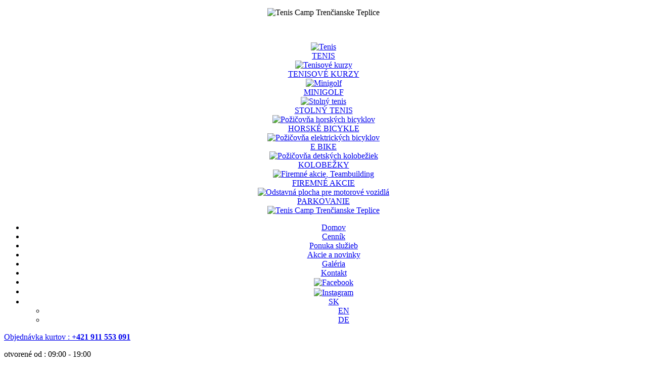

--- FILE ---
content_type: text/html; charset=UTF-8
request_url: https://tennis-camp.sk/
body_size: 5466
content:
       
<!DOCTYPE html>
<html class="no-js">
<head>
<meta charset="utf-8">
<meta http-equiv="X-UA-Compatible" content="IE=edge,chrome=1">
<meta name="viewport" content="width=device-width, initial-scale=1, maximum-scale=1, user-scalable=no">
<meta http-equiv="content-language" content="sk" >    
<meta http-equiv="cache-control" content="no-cache" >
<meta http-equiv="pragma" content="no-cache" >
<meta http-equiv="expires" content="-1" >
<meta http-equiv="imagetoolbar" content="No" >
<meta name="title" content="TCTT Tennis camp, športový areál Trenčianske Teplice" />
<meta name="description" lang="sk" content="Areál AG-INFO tennis camp v kúpeľnom parku mesta Trenčianske Teplice. Tenisové kurty, minigolf, požičovňa bicyklov a kolobežiek" >
<meta name="keywords" content="tenisové kurty, minigolf, požičovňa bicyklov, kurzy tenisu" >
<meta name="robots" content="all" > 
<meta name="robots" content="index,follow" /> 
<meta name="author" content="www.tndesign.eu" />
<meta property="og:url" content="https://www.tennis-camp.sk/" ><meta property="og:type" content="website" ><meta property="og:title" content="TCTT Tennis camp, športový areál Trenčianske Teplice" ><meta property="og:description" content="Areál AG-INFO tennis camp v kúpeľnom parku mesta Trenčianske Teplice. Tenisové kurty, minigolf, požičovňa bicyklov a kolobežiek" ><meta property="og:image" content="https://www.tennis-camp.sk/images/page/fb.jpg" ><base href="https://www.tennis-camp.sk/" />
<title>TCTT Tennis camp, športový areál Trenčianske Teplice</title>
<link rel="dns-prefetch" href="fonts.googleapis.com">
<link rel="canonical" href="https://www.tennis-camp.sk/sk/">
<link href="images/page/favicon.png" rel="icon" />
<link href="css/layout.css?t=1768629756" rel="stylesheet" type="text/css" />
<link href="css/swipebox.css" rel="stylesheet" type="text/css" />
<link href="css/jquery.bxslider.css" rel="stylesheet" type="text/css" />
<link href="js/css/square/square.css" rel="stylesheet" type="text/css" />
<link href="css/font-awesome.css" rel="stylesheet" type="text/css" />
<link href="js/css/jssocials.css" rel="stylesheet" type="text/css" />
<link href="js/css/jssocials-theme-flat.css" rel="stylesheet" type="text/css" />
<link href="https://fonts.googleapis.com/css?family=Montserrat:200,300,400,700,900&amp;subset=latin-ext" rel="stylesheet">
</head>
<body>
<div class="hide">
<div id="fb-root"></div>
<script>(function(d, s, id) {
  var js, fjs = d.getElementsByTagName(s)[0];
  if (d.getElementById(id)) return;
  js = d.createElement(s); js.id = id;
  js.src = "//connect.facebook.net/sk_SK/all.js#xfbml=1";
  fjs.parentNode.insertBefore(js, fjs);
}(document, 'script', 'facebook-jssdk'));
</script>
</div>
<div id="process-box" class="process-box" align="center">
<div><p><img src="images/page/top_tennis-camp-trencianske-teplice.png" border="0" alt="Tenis Camp Trenčianske Teplice" width="209" /></p><p><img src="images/page/process_load.png" border="0" alt="" width="64" height="64" /></p></div>
</div>
<div class="page" align="center">

<div class="fix-menu-c">
<a href="sk/cennik#tenis" id="ltenis" target="_self"><img src="images/page/tenis-ico.png" border="0" alt="Tenis" width="45" /><div>TENIS</div></a>
<a href="sk/cennik#kurzy" id="lkurzy" target="_self"><img src="images/page/trening.png" border="0" alt="Tenisové kurzy" width="45" /><div>TENISOVÉ KURZY</div></a>
<a href="sk/cennik#minigolf" id="lgolf" target="_self"><img src="images/page/minigolf-ico.png" border="0" alt="Minigolf" width="45" /><div>MINIGOLF</div></a>
<a href="sk/cennik#stolnytenis" id="lstol" target="_self"><img src="images/page/pingpong-ico.png" border="0" alt="Stolný tenis" width="45" /><div>STOLNÝ TENIS</div></a>
<a href="sk/cennik#horske-bicykle" id="lbicykle" target="_self"><img src="images/page/horske-bicykle-ico.png" border="0" alt="Požičovňa horských bicyklov" width="45" /><div>HORSKÉ BICYKLE</div></a>
<a href="sk/cennik#e-bicykle" id="ebicykle" target="_self"><img src="images/page/e-bicykle-ico.png" border="0" alt="Požičovňa elektrických bicyklov" width="45" /><div>E BIKE</div></a>
<a href="sk/cennik#kolobezky" id="lkolobezky" target="_self"><img src="images/page/kolobezky-ico.png" border="0" alt="Požičovňa detských kolobežiek" width="45" /><div>KOLOBEŽKY</div></a>
<a href="sk/cennik#teambuilding" id="lteam" target="_self"><img src="images/page/akcie-ico.png" border="0" alt="Firemné akcie, Teambuilding" width="45" /><div>FIREMNÉ AKCIE</div></a>
<a href="sk/cennik#parkovanie" id="lplocha" target="_self"><img src="images/page/parkovanie-ico.png" border="0" alt="Odstavná plocha pre motorové vozidlá" width="45" /><div>PARKOVANIE</div></a>
</div>

<!-- menu -->
<div class="menu-cont-separator"></div>
<div class="menu-stripe">    
<div class="top-logo"><a href="sk" target="_self"><img src="images/page/top_tennis-camp-trencianske-teplice.png" alt="Tenis Camp Trenčianske Teplice" border="0" height="60" /></a></div>
	<div class="topmenu">  
        		<ul id="menu" class="clearfix">  
			<li><a id="sel" href="sk/" target="_self">Domov</a></li>
            <li><a  href="sk/cennik/" target="_self">Cenník</a></li>
            <li><a  href="sk/ponuka-sluzieb/" target="_self">Ponuka služieb</a></li>
            <li><a  href="sk/novinky/" target="_self">Akcie a novinky</a></li>
            <li><a  href="sk/galeria/" target="_self">Galéria</a></li>
            <li><a id="mkontakt"  href="#" target="_self">Kontakt</a></li>
            <li><a href="https://www.facebook.com/" target="_blank" class="margrl15"><img src="images/page/fb-icon-w.png" border="0" alt="Facebook" width="20" align="absmiddle" /></a></li>
            <li><a href="https://www.instagram.com/" target="_blank" class="margrl15"><img src="images/page/inst-icon-w.png" border="0" alt="Instagram" width="20" align="absmiddle" /></a></li>
            <li id="last"><a href="#">SK</a>
             <ul>
               <li><a href="en/" target="_self">EN</a></li>
               <li><a href="de/" target="_self">DE</a></li>
             </ul>
            </li>
		</ul>
                
		<a href="#" id="pull"></a>  
	</div>    
</div>
<!-- menu -->
</div>
<main>
<div class="objednavka-kurtov">
<a href="tel:+421911553091">Objednávka kurtov : <strong>+421 911 553 091</strong></a><p>otvorené od : 09:00 - 19:00</p></div>
<div align="center">
<div id="bimg" class="uvod-row">
 <ul id="slider-akcie"> 
 <li><img src="images/page/02.jpg" border="0" alt="Tennis Camp Trenčianske Teplice" class="topimg" /></li>
 <li><img src="images/page/04.jpg" border="0" alt="Tennis Camp Trenčianske Teplice" class="topimg" /></li> 
 <li><img src="images/page/03.jpg" border="0" alt="Tennis Camp Trenčianske Teplice" class="topimg" /></li>
 <li><img src="images/page/05.jpg" border="0" alt="Tennis Camp Trenčianske Teplice" class="topimg" /></li>
 <li><img src="images/page/06.jpg" border="0" alt="Tennis Camp Trenčianske Teplice" class="topimg" /></li>
 </ul>
 <div class="nadpis-box-u"><div>Víta Vás<br><img src="images/page/tennis-camp-trencianske-teplice.png" alt="Tennis Camp Trenčianske Teplice" border="0" /><p>miesto kde šport ožíva</p></div>
 <h1 class="hide">Tennis Camp Trenčianske Teplice</h1>
 </div>
</div>

<div class="u-oznam-row"><div class="content-box center"><h2 style="padding: 25px 0; color:#ff0000; font-size:30px;">PREVÁDZKA  JE  Z  DÔVODU  REKONŠTRUKCIE  DOČASNE  ZATVORENÁ</h2><div class="clear"></div></div></div><div class="u-news-row"><div class="content-box"><div class="u-news-box"><div class="foto"><img src="images/upload/062025/tmb/Letné tenisové tábory 2025.jpg" border="0" alt="LETNÉ TENISOVÉ TÁBORY 2025" /></div><div class="cont"><h2>LETNÉ TENISOVÉ TÁBORY 2025</h2><p class="small">07.07.2025</p><p class="popis">Nemáte pre deti program na leto? Chcete, aby vaše&nbsp;deti športovali a&nbsp;naučili sa základom tenisu. Tak skúste náš tábor v&nbsp;krásnom prostredí kúpeľného parku v&nbsp;Trenčianskych Tepliciach.</p></div><a href="sk/novinka/27/letne-tenisove-tabory-2025" target="_self"></a><div class="clear"></div></div><div class="u-news-box"><div class="foto"><img src="images/upload/052025/tmb/retrokocikovanie-trencianske-teplice.jpg" border="0" alt="Retrokočíkovanie" /></div><div class="cont"><h2>Retrokočíkovanie</h2><p class="small">19.07.2025</p><p class="popis">Zažite návrat do dôb&nbsp;minulých a&nbsp;preneste sa v&nbsp;čase počas 5.ročníka promenády unikátnych kočíkov. Podujatie sa koná v&nbsp;spolupráci s&nbsp;Petrou kopčanovou Torvényiovou.</p></div><a href="sk/novinka/26/retrokocikovanie-trencianske-teplice" target="_self"></a><div class="clear"></div></div></div><div class="clear"></div><p class="link"><a href="sk/novinky/" target="_self">ďaľšie akcie a novinky</a></p></div><div class="u-dvovody-row">
  <div class="box-left">
    <div class="col-1-2">
    <p>Niečo málo</p>
    <p><span>o Nás</span></p>
    <p>Športový areál TCTT tennis camp bol založený v roku 1990. Je situovaný v krásnom prostredí kúpeľného parku mesta Trenčianske Teplice. Jeho hlavnou časťou sú tri tenisové (antukové) dvorce s večerným osvetlením a kompletným zázemím pre hráčov (šatňa so sprchou). Areál ďalej ponúka minigolf s 18 jamkami, požičovňu horských bicyklov a kolobežiek. V Espresse Biela Labuť si môžete posedieť pri káve, varenej čokoláde, alebo pohári vína a vychutnať si krásny výhľad na jazierko. Pre návštevníkov je k dispozícii odstavná plocha v počte 80 áut. Hráči tenisu, držitelia tenisovej permanentky, členovia klubu ŠA Trenčianske Teplice a žiaci Súkromného športového gymnázia Trenčianske Teplice  majú parkovanie zdarma. Hostia kúpeľov, mesta Trenčianske Teplice a Zelenej žaby platia podľa uvedeného cenníka.</p>
    </div>
    <div class="col-1-2">
    <p>&nbsp;</p><p><span>&nbsp;</span></p>
    <p>V zimnej sezóne je v prevádzke nafukovacia hala s dvoma tenisovými dvorcami so zázemím a Espresso Bieľa Labuť.<br> Ďalej ponúkame služby ako vypletanie tenisových rakiet, predaj tenisových potrieb (rakety, lopty, tlmiče, gripy) a zdarma poradenské služby pre aktívnych tenistov a rekreačných hráčov.</p>
    <p>Tešíme sa na návštevu!</p>
    </div> 
  </div>
  <div class="box-right" align="left"><img src="images/page/tenis-camp-o-nas.jpg" border="0" alt="" />
    <div class="rbox">
    </div>
  </div>
</div>

<div class="uvod-ponuka-row ponuka-bcg">
 <div class="ponuka-box-u"><div><span>Naša Ponuka</span><br><p>Z našej širokej ponuky služieb si vyberie každý to svoje</p><br><br><br><p><a id="lponuka" href="#" target="_self"><img src="images/page/bottom-arrow.png" border="0" alt="" width="42" /><br>vstúpte</a></p></div>
 </div>
</div>

<div id="ponuka" class="u-ponuka flex">
  <div class="col-1-2 ubox bck-tenis">
  <img src="images/page/tenis-ico.png" border="0" alt="tenisové kurty" /><br>
  <h2>Tenis</h2>
  <p>Doprajte si aktívny oddych</p>
  <a href="sk/cennik#tenis" target="_self"></a>
  </div>
  <div class="col-1-2 ubox bck-minigolf">
  <img src="images/page/minigolf-ico.png" border="0" alt="minigolf" /><br>
  <h2>Minigolf</h2>
  <p>Minigolf je vtip a zábava</p>
  <a href="sk/cennik#minigolf" target="_self"></a>  
  </div>
  
  <div class="col-1-2 ubox bck-bicykle">
  <img src="images/page/horske-bicykle-ico.png" border="0" alt="horské bicykle" /><br>
  <h2>Horské bicykle</h2>
  <p>Spoznajte náš región</p>
  <a href="sk/cennik#horske-bicykle" target="_self"></a>  
  </div>
  <div class="col-1-2 ubox bck-kolobezky">
  <img src="images/page/kolobezky-ico.png" border="0" alt="detské kolobežky" /><br>
  <h2>Detské kolobežky</h2>
  <p>Doprajte si aktívny oddych</p>
  <a href="sk/cennik#kolobezky" target="_self"></a>  
  </div>
  
  <div class="col-1-2 ubox bck-posedenie">
  <img src="images/page/posedenie-ico.png" border="0" alt="kaviareň Trenčianske Teplice" /><br>
  <h2>Posedenie pri jazierku</h2>
  <p>Jedinečné prostredie na kávu</p>
  <a href="sk/cennik#posedenie" target="_self"></a> 
  </div>
  <div class="col-1-2 ubox bck-teambuilding">
  <img src="images/page/akcie-ico.png" border="0" alt="firemné akcie" /><br>
  <h2>Firemné akcie<br>TEAMBUILDING</h2>
  <p>Pripravíme Vám program <br>podľa vašich predstáv</p>
  <a href="sk/cennik#teambuilding" target="_self"></a> 
  </div>
  
  <div class="col-1-2 ubox bck-parkovanie">
  <img src="images/page/parkovanie-ico.png" border="0" alt="parkovanie Tennis Camp" /><br>
  <h2>Odstavná plocha</h2>
  <p>Bezpečné parkovanie</p>
  <a href="sk/cennik#parkovanie" target="_self"></a> 
  </div>

</div>

<div class="kamera"><p class="nadpis">Webkamera live...</p><br><img id="webkamera" border="0" alt="Areál AG-INFO tennis camp" width="640" src="webcam/web.jpg" /></div>

<div class="wheater-row" align="center"><div class="wheater-box"><a class="weatherwidget-io" href="https://forecast7.com/sk/48d9118d17/trencianske-teplice/" data-label_1="TRENČIANSKE TEPLICE" data-label_2="WEATHER" data-icons="Climacons Animated" data-days="3" data-theme="original" >TRENČIANSKE TEPLICE WEATHER</a></div></div>
<div class="d-info-box" align="center">
  <div class="d-info-cont">
  
  <div class="col-1-75">
    <a href="images/galeria/tenis/022018/Letecka1.jpg" class="swipebox" title="Tennis Camp Trenčianske Teplice"><img src="images/galeria/tenis/022018/Letecka1.jpg" border="0" alt="Tennis Camp Trenčianske Teplice" id="img1" /></a>
    <a href="images/galeria/tenis/022018/_DSC1396.jpg" class="swipebox" title="Tennis Camp Trenčianske Teplice"><img src="images/galeria/tenis/022018/tmb/_DSC1396.jpg" border="0" alt="Tennis Camp Trenčianske Teplice" class="img2" /></a>
    <a href="images/galeria/tenis/022018/minigolf.jpg" class="swipebox" title="Tennis Camp Trenčianske Teplice"><img src="images/galeria/tenis/022018/tmb/minigolf.jpg" border="0" alt="Tennis Camp Trenčianske Teplice"  class="img2" /></a>
    <a href="images/galeria/tenis/022018/P1200453.jpg" class="swipebox" title="Tennis Camp Trenčianske Teplice"><img src="images/galeria/tenis/022018/tmb/P1200453.jpg" border="0" alt="Tennis Camp Trenčianske Teplice"  class="img2" /></a> 
    <a href="images/galeria/tenis/022018/P1220196.jpg" class="swipebox" title="Tennis Camp Trenčianske Teplice"><img src="images/galeria/tenis/022018/tmb/P1220196.jpg" border="0" alt="Tennis Camp Trenčianske Teplice"  class="img2" /></a>
    <div class="clear"></div>
  </div>
  <div class="col-1-25" align="left">
  <h3>Galéria</h3>
  <p>Areál AG-INFO tennis camp bol založený v roku 1990. Je umiestnený v kúpeľnom parku mesta Trenčianske Teplice časť Baračka. V areáli sa nachádzajú tri antukové tenisové dvorce s večerným osvetlením, areál minigolfu, požičovňa horských bicyklov a kolobežiek, rýchle občerstvenie v Espresse Biela Labuť s terasami s výhľadom na jazierko.</p>
  <p><a href="sk/galeria/" target="_self">Pozrieť galériu</a></p>
  </div>
  <div class="clear"></div>
  
  </div>
</div>


<div class="clear"></div>
<div class="partneri-row"  align="center">
  <ul class="partneri">      
	  <li><a href="https://www.erasmusplus.sk/" target="_blank"><img src="images/partneri/erasmus.jpg" alt="erasmus" width="250" height="133" border="0" /></a></li>
	  <li><a href="http://www.hockeyslovakia.sk" target="_blank"><img src="images/partneri/logo_szlh.jpg" alt="logo_szlh" width="250" height="133" border="0" /></a></li>
	  <li><a href="https://futbalsfz.sk/" target="_blank"><img src="images/partneri/sfz.png" alt="sfz" width="250" height="133" border="0" /></a></li>
	  <li><a href="https://www.sportovegymnazium.sk/" target="_blank"><img src="images/partneri/ssss.png" alt="ssg" width="250" height="133" border="0" /></a></li>
	  <li><a href="https://www.stz.sk/" target="_blank"><img src="images/partneri/stz.jpg" alt="stz" width="250" height="133" border="0" /></a></li>
    <li><a href="https://www.tenniseurope.org/" target="_blank"><img src="images/partneri/TennisEurope.png" alt="TennisEurope" width="250" height="133" border="0" /></a></li>
    <li><a href="https://www.teplice.sk/" target="_blank"><img src="images/partneri/trencianske-teplice.png" alt="trencianske-teplice" width="250" height="133" border="0" /></a></li>
    <li><a href="https://www.erasmusplus.sk/" target="_blank"><img src="images/partneri/ea-horizontal.jpg" alt="ea horizontal" width="250" height="133" border="0" /></a></li>
    <li><a href="https://hoteltrenciansketeplice.sk/" target="_blank"><img src="images/partneri/Logo-Panorama.png" alt="Hotel Panoráma" width="250" height="133" border="0" /></a></li>

    <li><a href="https://casino.monacobet.sk/" target="_blank"><img src="images/partneri/Logo-monaco.png" alt="MONACO" width="250" height="133" border="0" /></a></li>
    <li><a href="https://safkst.sk/" target="_blank"><img src="images/partneri/Logo-safkst.png" alt="SAFKST" width="250" height="133" border="0" /></a></li>
    <li><a href="https://www.sstz.sk/" target="_blank"><img src="images/partneri/Logo-sstz.png" alt="SSTZ" width="250" height="133" border="0" /></a></li>
    <li><a href="https://www.hotelmostslavy.sk/" target="_blank"><img src="images/partneri/Logo-hotel-most-slavy.png" alt="Hotel Most slávy" width="250" height="133" border="0" /></a></li>
    <li><a href="https://sportova-akademia.sk/" target="_blank"><img src="images/partneri/Logo-sportova-akademia.png" alt="ŠPORTOVÁ AKADÉMIA Trenčianske Teplice" width="250" height="133" border="0" /></a></li>
	</ul>
 </div>

<div class="bottom-cont" align="center">
<div id="kontakt" class="bottom-cont-box fkontakt" align="center">
  <p class="h40 mak">Kontaktujte nás</p>


<div class="col-1-75">
<div id="map-canvas" class="map-canvas"></div>

</div>
<div class="col-1-25" align="left">
<p><strong>Daniel Ježík – DANJE - AG</strong></p>
<p>Horný Šianec 234/11</p>
<p>911 01 Trenčín</p><br><br>

<p>IČO: 36 878 910</p><p>DIČ: 1039603147</p><p>IČ DPH: SK1039603147</p>
<p>Živnostenský register Trenčín, číslo 309-13961</p><br><br>

<p>+421 911 553 091</p>

<p><span class="reverse">ks.kizej@leinad</span>, <span class="reverse">ks.pmac-sinnet@ofni</span></p>
<p>www.tennis-camp.sk</p>
<br>
<p>Apríl – September</p>
<p>pondelok - nedeľa | <strong>09:00 - 20:00hod</strong><p>
<br>
<p>Október - Marec</p>
<p>pondelok – piatok | <strong>09:00 - 20:00hod</strong></p>
<p>sobota - nedeľa | <strong>09:00 - 19:00hod</strong></p>

</div>
  <div class="clear"></div>
  <br><br><br><br><br><br><br><br>
  <div class="flex">  
  <div class="col-1-3 paddl50">
   <p><strong>Objednávky kurtov, minigolfu, horských bicyklov, detských kolobežiek</strong></p><p>&nbsp;</p>
   <p>+421 911 553 091</p>
   <p>+421 903 451 982</p>
  </div>
  
  <div class="col-1-3">
   <p><strong>Objednávky firemných akcií</strong></p><p>&nbsp;</p><p>&nbsp;</p><p>&nbsp;</p>
   <p>+421 911 553 091</p>
   <p>+421 903 451 982</p>
   <p><span class="reverse">ks.pmac-sinnet@ofni</span></p>
  </div>
  
  <div class="col-1-3 paddl50">
   <p><strong>V prípade núdze, volajte</strong></p><p>&nbsp;</p><p>&nbsp;</p><p>&nbsp;</p>
   <p>+421 903 451 982</p>
  </div>
  </div>

 <br><br><br><br>
  <p>Nájdete nás aj online</p><br><br>
  <p><a href="https://www.facebook.com/" target="_blank" class="margrl15"><img src="images/page/fb-icon.png" border="0" alt="Facebook" width="32" /></a>&nbsp;&nbsp;&nbsp;&nbsp;<a href="https://www.instagram.com/" target="_blank" class="margrl15"><img src="images/page/inst-icon.png" border="0" alt="Instagram" width="32" /></a></p><br><br>
 <div class="bottom-footer" align="center">web by <a href="http://www.tndesign.eu/" target="_blank">tndesign.eu</a></div>
</div>
</div><div class="pagetop"></div>
</div>
</main>
<script type="text/javascript" src="js/jquery-2.1.1.min.js"></script>
<script type="text/javascript" src="js/icheck.jquery.min.js"></script>
<script type="text/javascript" src="js/jquery.bxslider.min.js"></script>
<script type="text/javascript" src="js/jquery.swipebox.js"></script>
<script type="text/javascript" src="js/jssocials.min.js"></script>
<script type="text/javascript" src="js/fnc.js?t=1768629756"></script>
</body>
</html>
